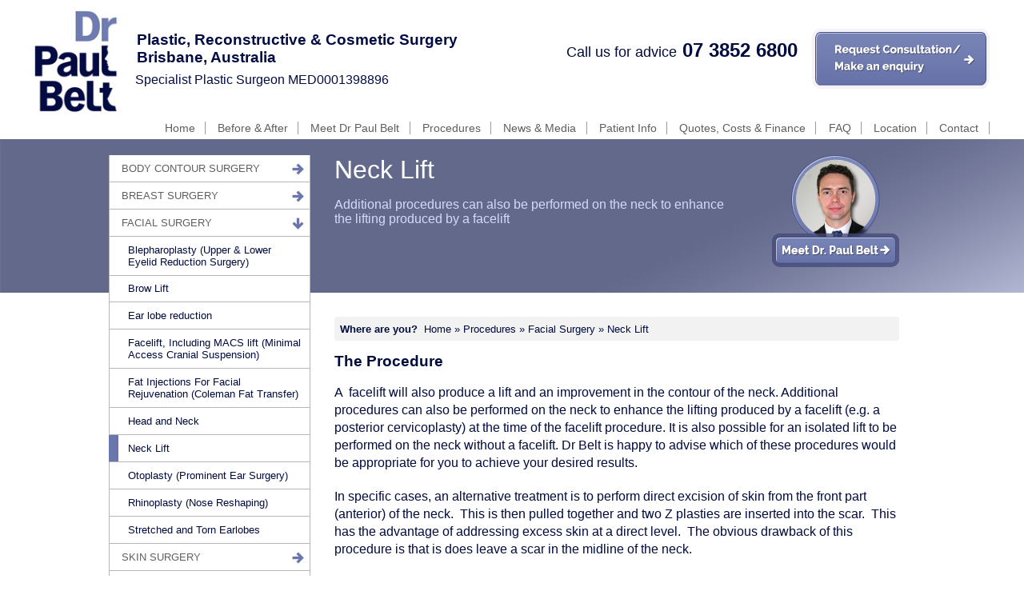

--- FILE ---
content_type: text/html;charset=windows-1252
request_url: https://www.paulbelt.com.au/neck_lift1
body_size: 6949
content:
		
<!DOCTYPE html>
<!--[if lt IE 7]> <html class="no-js ie ie6 lt-ie10 lt-ie9 lt-ie8 lt-ie7" lang="en"> <![endif]-->
<!--[if IE 7]>    <html class="no-js ie ie7 lt-ie10 lt-ie9 lt-ie8" lang="en"> <![endif]-->
<!--[if IE 8]>    <html class="no-js ie ie8 lt-ie10 lt-ie9" lang="en"> <![endif]-->
<!--[if IE 9]>    <html class="no-js ie ie9 lt-ie10" lang="en"> <![endif]-->
<!--[if gt IE 9]><!-->
<html class="no-js" lang="en">
<!--<![endif]-->
<head>
    <meta charset="windows-1252" />
    <base href="https://www.paulbelt.com.au/" />
    <title>
		Neck Lift - Brisbane, Queensland, Australia	</title>
	
	<meta name="description" content="Dr. Paul Belt has extensive experience in Plastic, Reconstructive and Aesthetic surgery." />
	<meta name="keywords" content="breast surgery, breast augmentation, abdominoplasty, breast reduction, facellift, otoplasty, skin surgery, liposuction, paediatric surgery, reconstructive surgery, queensland, australia, tummy tuck, liposuction, rhinoplasty, skin cancer" />
	
	<meta name="viewport" content="width=device-width, initial-scale=1" />
	<meta name="HandheldFriendly" content="true">

        <link rel="stylesheet" href="https://www.paulbelt.com.au/css/slimbox.css" />
    <link rel="stylesheet" type="text/css" href="https://www.paulbelt.com.au/css/styles.css?v=4" media="screen, handheld" />

        <link rel="icon" href="https://www.paulbelt.com.au/nav/favicon.ico" type="image/x-icon" />
    <link rel="shortcut icon" href="https://www.paulbelt.com.au/nav/favicon.ico" type="image/x-icon" />
    
	<link href='http://fonts.googleapis.com/css?family=Raleway:500,600,700,800' rel='stylesheet' type='text/css'>
	<!--[if lt IE 9]>
		<script src="js/html5shiv.min.js"></script>
		<script src="http://css3-mediaqueries-js.googlecode.com/svn/trunk/css3-mediaqueries.js"></script>
	<![endif]-->
		
        

    <!-- Google Tag Manager -->
    <script>(function(w,d,s,l,i){w[l]=w[l]||[];w[l].push({'gtm.start':
                new Date().getTime(),event:'gtm.js'});var f=d.getElementsByTagName(s)[0],
            j=d.createElement(s),dl=l!='dataLayer'?'&l='+l:'';j.async=true;j.src=
            'https://www.googletagmanager.com/gtm.js?id='+i+dl;f.parentNode.insertBefore(j,f);
        })(window,document,'script','dataLayer','GTM-KP6LMK9');</script>
    <!-- End Google Tag Manager -->


<script type="text/javascript">
var gaJsHost = (("https:" == document.location.protocol) ? "https://ssl." : "http://www.");
document.write(unescape("%3Cscript src='" + gaJsHost + "google-analytics.com/ga.js' type='text/javascript'%3E%3C/script%3E"));
</script>
<script type="text/javascript">

try {
var pageTracker = _gat._getTracker("UA-117844-30");
pageTracker._trackPageview();
} catch(err) {}

</script> 
</head>
<body id="page" class="popout-closed home_body" style="">

	<div id="popout-menu" class="list">
		<h2><a id="close-popout" href="#">Close</a></h2>
				<ul class="popout-nav">
		            				<li>
					<a class="" href="https://www.paulbelt.com.au/home">Home</a>
						                    

        	                				</li>
			                    				<li>
					<a class="" href="https://www.paulbelt.com.au/before_and_after">Before &amp; After</a>
						                    

        	                				</li>
			                    				<li>
					<a class="expander" href="https://www.paulbelt.com.au/meet_the_doctor">Meet Dr Paul Belt</a>
						                    
                                                
     
        
        
    <ul class="popout-subnav">
                                                    <li>
                    <a href="https://www.paulbelt.com.au/about_dr_belt">About Dr Belt</a>
                                    </li>
                                                                <li>
                    <a href="https://www.paulbelt.com.au/papers_by_dr_paul_belt">Papers by Dr Paul Belt</a>
                                    </li>
                                                                <li>
                    <a href="https://www.paulbelt.com.au/media_articles_by_dr_paul_belt">Media Articles by Dr Paul Belt</a>
                                    </li>
                        </ul>
	                				</li>
			                    				<li>
					<a class="expander" href="https://www.paulbelt.com.au/procedures">Procedures</a>
						                    
                                                                                                
     
        
        
    <ul class="popout-subnav">
                                                    <li>
                    <a href="https://www.paulbelt.com.au/body_contour_surgery">Body Contour Surgery</a>
                                    </li>
                                                                <li>
                    <a href="https://www.paulbelt.com.au/breast_surgery">Breast Surgery</a>
                                    </li>
                                                                <li>
                    <a href="https://www.paulbelt.com.au/facial_surgery">Facial Surgery</a>
                                            
                                                                                                                                                                
     
        
        
    <ul class="popout-subnav">
                                                    <li>
                    <a href="https://www.paulbelt.com.au/fat_injections_for_facial_rejuvenation_coleman_">Fat Injections For Facial Rejuvenation (Coleman Fat Transfer)</a>
                                    </li>
                                                                <li>
                    <a href="https://www.paulbelt.com.au/neck_lift1">Neck Lift</a>
                                            
                
     
        
        
    <ul class="popout-subnav">
                                                    <li>
                    <a href="https://www.paulbelt.com.au/case_178">Case 1</a>
                                    </li>
                        </ul>
                                    </li>
                                                                <li>
                    <a href="https://www.paulbelt.com.au/blepharoplasty_upper_lower_eyelid_surgery">Blepharoplasty (Upper &amp; Lower Eyelid Reduction Surgery)</a>
                                    </li>
                                                                <li>
                    <a href="https://www.paulbelt.com.au/brow_lift">Brow Lift</a>
                                    </li>
                                                                <li>
                    <a href="https://www.paulbelt.com.au/facelift_including_macs_lift_minimal_access_crania">Facelift, Including MACS lift (Minimal Access Cranial Suspension)</a>
                                    </li>
                                                                <li>
                    <a href="https://www.paulbelt.com.au/head_and_neck">Head and Neck</a>
                                    </li>
                                                                <li>
                    <a href="https://www.paulbelt.com.au/otoplasty_prominent_ear_surgery">Otoplasty (Prominent Ear Surgery)</a>
                                    </li>
                                                                <li>
                    <a href="https://www.paulbelt.com.au/ear_lobe_reduction1">Ear lobe reduction</a>
                                    </li>
                                                                <li>
                    <a href="https://www.paulbelt.com.au/stretched_and_torn_earlobes">Stretched and Torn Earlobes</a>
                                    </li>
                                                                <li>
                    <a href="https://www.paulbelt.com.au/rhinoplasty_nose_reshaping">Rhinoplasty (Nose Reshaping)</a>
                                    </li>
                        </ul>
                                    </li>
                                                                <li>
                    <a href="https://www.paulbelt.com.au/skin_surgery">Skin Surgery</a>
                                    </li>
                                                                <li>
                    <a href="https://www.paulbelt.com.au/limb_hand_surgery">Limb Surgery</a>
                                    </li>
                                                                <li>
                    <a href="https://www.paulbelt.com.au/reconstructive_surgery">Reconstructive Surgery</a>
                                    </li>
                        </ul>
	                				</li>
			                    				<li>
					<a class="expander" href="https://www.paulbelt.com.au/news_and_media">News &amp; Media</a>
						                    
                                                                                                                                                                                                                                                                                                                                
     
        
        
    <ul class="popout-subnav">
                                                    <li>
                    <a href="https://www.paulbelt.com.au/courier_mail_i_wanna_be_like_george">Courier Mail - &quot;I Wanna Be Like George&quot;</a>
                                    </li>
                                                                <li>
                    <a href="https://www.paulbelt.com.au/gph_news">GPH News</a>
                                    </li>
                                                                <li>
                    <a href="https://www.paulbelt.com.au/hit_105_fm_radio_should_women_wear_bras">Hit 105 FM Radio - Should women wear bras</a>
                                    </li>
                                                                <li>
                    <a href="https://www.paulbelt.com.au/hit_105_fm_radio_do_surgeons_buy_their_power_to">Hit 105 FM Radio Do surgeons buy their power tools from Bunnings</a>
                                    </li>
                                                                <li>
                    <a href="https://www.paulbelt.com.au/mmm_radio_show_interview_dr_belt">MMM Radio Show Interview Dr. Belt</a>
                                    </li>
                                                                <li>
                    <a href="https://www.paulbelt.com.au/style_magazine_3_of_the_best_breast_augmentatio">Style Magazine - 3 Of The Best Breast Augmentation Surgeons In Brisbane</a>
                                    </li>
                                                                <li>
                    <a href="https://www.paulbelt.com.au/the_use_of_arsenical_medicines_throughout_histo">The use of Arsenical Medicines throughout History</a>
                                    </li>
                                                                <li>
                    <a href="https://www.paulbelt.com.au/interview_done_for_mmm_radio">Dr Paul Belt is interviewed at MMM radio</a>
                                    </li>
                                                                <li>
                    <a href="https://www.paulbelt.com.au/q_weekend_magazine_looks_can_kill">Q Weekend Magazine - &quot;Looks Can Kill&quot;</a>
                                    </li>
                                                                <li>
                    <a href="https://www.paulbelt.com.au/the_age_confusion_over_normal_drives_surge_in_d">The Age - Confusion over &#039;normal&#039; drives surge in demand for female genital cosmetic surge</a>
                                    </li>
                                                                <li>
                    <a href="https://www.paulbelt.com.au/abc_radio_broadcast_taboo_tuesday_labiaplasty">ABC Radio Broadcast - Taboo Tuesday: Labiaplasty</a>
                                    </li>
                                                                <li>
                    <a href="https://www.paulbelt.com.au/breast_augmentation_tailored_to_the_individual_">Breast augmentation tailored to the individual to produce a natural breast - Vogue February 2008</a>
                                    </li>
                                                                <li>
                    <a href="https://www.paulbelt.com.au/secret_womens_business_vogue_2012">Secret Women&#039;s Business - Vogue 2012</a>
                                    </li>
                                                                <li>
                    <a href="https://www.paulbelt.com.au/the_surgery_that_saved_my_sex_life">The Surgery that saved my sex life - Marie Claire, Feb 2009</a>
                                    </li>
                                                                <li>
                    <a href="https://www.paulbelt.com.au/nip_tuck_magazine_july_2013_bilateral_breast_au">Bilateral breast augmentation after childbearing and weight loss - Nip Tuck Magazine July 2013</a>
                                    </li>
                                                                <li>
                    <a href="https://www.paulbelt.com.au/breast_implant_warning_today_tonight_february_2">Breast Implant Warning - Today Tonight February 2012</a>
                                    </li>
                                                                <li>
                    <a href="https://www.paulbelt.com.au/breast_augmentation_augmentation_tailored_to_th">Breast augmentation: augmentation tailored to the individual to produce a natural breast</a>
                                    </li>
                                                                <li>
                    <a href="https://www.paulbelt.com.au/abc_radio_broadcast_should_you_use_black_salve_">ABC Radio Broadcast: Should you use black salve on skin cancers?</a>
                                    </li>
                                                                <li>
                    <a href="https://www.paulbelt.com.au/gold_coast_bulletin_april_2012_taxpayer_booby_t">Taxpayer Booby Trap - Gold Coast Bulletin April 2012</a>
                                    </li>
                                                                <li>
                    <a href="https://www.paulbelt.com.au/gold_coast_bulletin_april_2012_botched_overseas"> Botched Overseas Surgeries Cost Us - Gold Coast Bulletin April 2012</a>
                                    </li>
                        </ul>
	                				</li>
			                    				<li>
					<a class="expander" href="https://www.paulbelt.com.au/patient_info">Patient Info</a>
						                    
                                                                                
     
        
        
    <ul class="popout-subnav">
                                                    <li>
                    <a href="https://www.paulbelt.com.au/information_for_patients">Information for patients</a>
                                    </li>
                                                                <li>
                    <a href="https://www.paulbelt.com.au/vectra_3d_imaging">Vectra 3D Imaging</a>
                                    </li>
                                                                <li>
                    <a href="https://www.paulbelt.com.au/how_to_choose_a_plastic_surgeon">How to Choose a Plastic Surgeon</a>
                                    </li>
                                                                <li>
                    <a href="https://www.paulbelt.com.au/links">Links</a>
                                    </li>
                                                                <li>
                    <a href="https://www.paulbelt.com.au/travelling_patients">Travelling Patients</a>
                                    </li>
                        </ul>
	                				</li>
			                    				<li>
					<a class="" href="https://www.paulbelt.com.au/finance">Quotes, Costs &amp; Finance</a>
						                    

        	                				</li>
			                    				<li>
					<a class="" href="https://www.paulbelt.com.au/faq">FAQ</a>
									</li>
			                    				<li>
					<a class="" href="https://www.paulbelt.com.au/location">Location</a>
						                    

        	                				</li>
			                    				<li>
					<a class="" href="https://www.paulbelt.com.au/contact_us">Contact</a>
						                    

        	                				</li>
			                                                                    	</ul>
	</div>

<div class="banner">
	<a href="https://www.paulbelt.com.au/"> 
	<div class="logo">
		<div>
			<img src="https://www.paulbelt.com.au/nav/logo.png" alt="Dr Paul Belt">
		</div>
	</div>
<div id="strapline">
	<h1 class="strapline">Plastic, Reconstructive &amp; Cosmetic Surgery
		<br>
		<span class="strapline-bold">Brisbane, Australia</span></h1>
	<p class="med-number">Specialist Plastic Surgeon MED0001398896</p>
</div>

		</a>

		<a id="expand-menu-button" class="menu" href="https://www.paulbelt.com.au/#footer-nav">Menu</a>

		<div class="nav-buttons">
			<span class="call">Call us for advice <b><a href="tel:0738526800">07 3852 6800</a></b></span>
			<a class="request" href="https://www.paulbelt.com.au/contact_us"><img src="https://www.paulbelt.com.au/nav/request-consultation_enquiry.png" alt="Request a consultation"></a>
		</div>

        <div class="nav">
            	<ul>
		            				<li>
					<a class="" href="https://www.paulbelt.com.au/home">Home</a>
						                    

        	                	                	            </li>
			                    				<li>
					<a class="" href="https://www.paulbelt.com.au/before_and_after">Before &amp; After</a>
						                    

        	                	                	            </li>
			                    				<li>
					<a class="" href="https://www.paulbelt.com.au/meet_the_doctor">Meet Dr Paul Belt</a>
						                    
                                                
     
        
        
    <ul class="sub-nav">
                                                    <li>
                    <a href="https://www.paulbelt.com.au/about_dr_belt">About Dr Belt</a>
                    
                                    </li>
                                                                <li>
                    <a href="https://www.paulbelt.com.au/papers_by_dr_paul_belt">Papers by Dr Paul Belt</a>
                    
                                    </li>
                                                                <li>
                    <a href="https://www.paulbelt.com.au/media_articles_by_dr_paul_belt">Media Articles by Dr Paul Belt</a>
                    
                                    </li>
                        </ul>
	                	                	            </li>
			                    				<li>
					<a class=" selected" href="https://www.paulbelt.com.au/procedures">Procedures</a>
						                    
                                                                                                
     
        
        
    <ul class="sub-nav">
                                                    <li>
                    <a href="https://www.paulbelt.com.au/body_contour_surgery">Body Contour Surgery</a>
                    
                                    </li>
                                                                <li>
                    <a href="https://www.paulbelt.com.au/breast_surgery">Breast Surgery</a>
                    
                                    </li>
                                                                <li>
                    <a href="https://www.paulbelt.com.au/facial_surgery" class="selected">Facial Surgery</a>
                    
                                    </li>
                                                                <li>
                    <a href="https://www.paulbelt.com.au/skin_surgery">Skin Surgery</a>
                    
                                    </li>
                                                                <li>
                    <a href="https://www.paulbelt.com.au/limb_hand_surgery">Limb Surgery</a>
                    
                                    </li>
                                                                <li>
                    <a href="https://www.paulbelt.com.au/reconstructive_surgery">Reconstructive Surgery</a>
                    
                                    </li>
                        </ul>
	                	                	            </li>
			                    				<li>
					<a class="" href="https://www.paulbelt.com.au/news_and_media">News &amp; Media</a>
						                	                	<ul class="sub-nav">
	                		<li>
	                			<a href="https://www.paulbelt.com.au/papers_by_dr_paul_belt">Papers by Doctor Paul Belt</a>
	                		</li>
	                		<li>
	                			<a href="https://www.paulbelt.com.au/media_articles_by_dr_paul_belt">Media Articles by Dr Paul Belt</a>
	                		</li>	                		
	                	</ul>
	                	            </li>
			                    				<li>
					<a class="" href="https://www.paulbelt.com.au/patient_info">Patient Info</a>
						                    
                                                                                
     
        
        
    <ul class="sub-nav">
                                                    <li>
                    <a href="https://www.paulbelt.com.au/information_for_patients">Information for patients</a>
                    
                                    </li>
                                                                <li>
                    <a href="https://www.paulbelt.com.au/vectra_3d_imaging">Vectra 3D Imaging</a>
                    
                                    </li>
                                                                <li>
                    <a href="https://www.paulbelt.com.au/how_to_choose_a_plastic_surgeon">How to Choose a Plastic Surgeon</a>
                    
                                    </li>
                                                                <li>
                    <a href="https://www.paulbelt.com.au/links">Links</a>
                    
                                    </li>
                                                                <li>
                    <a href="https://www.paulbelt.com.au/travelling_patients">Travelling Patients</a>
                    
                                    </li>
                        </ul>
	                	                	            </li>
			                    				<li>
					<a class="" href="https://www.paulbelt.com.au/finance">Quotes, Costs &amp; Finance</a>
						                    

        	                	                	            </li>
			                    				<li>
					<a class="" href="https://www.paulbelt.com.au/faq">FAQ</a>
						                	            </li>
			                    				<li>
					<a class="" href="https://www.paulbelt.com.au/location">Location</a>
						                    

        	                	                	            </li>
			                    				<li>
					<a class="" href="https://www.paulbelt.com.au/contact_us">Contact</a>
						                    

        	                	                	            </li>
			                                                                            	</ul>
        </div>       
        
	</div>

			<div class="content">
	
			<div class="blue-background-alt"></div>

						   			<div class="wrapper">
	<!-- start wrapper -->
		<div class="page-content">
			<div class="page-content-banner">
				<div>
					<h2>Neck Lift</h2> 
					<p>
	Additional procedures can also be performed on the neck to enhance the lifting produced by a facelift
</p>
				</div>
				<a class="meet-paul-belt" href="https://www.paulbelt.com.au/meet_the_doctor"><img src="https://www.paulbelt.com.au/nav/meet-paul-belt.png" alt="Meet Paul Belt"></a> 
			</div>
			<div class="page-content-wrapper">
				    <div id="breadcrumb">
        <strong>Where are you?&nbsp;</strong>
                                    <a href="https://www.paulbelt.com.au/home">Home</a> &raquo;
                                                <a href="https://www.paulbelt.com.au/procedures">Procedures</a> &raquo;
                                                <a href="https://www.paulbelt.com.au/facial_surgery">Facial Surgery</a> &raquo;
                                                Neck Lift
                        </div>

				<div class="text-wrapper">
					<h3>The Procedure</h3>
					<p>
	A&nbsp; facelift will also produce a lift and an improvement in the contour of the neck. Additional procedures can also be performed on the neck to enhance the lifting produced by a facelift (e.g. a posterior cervicoplasty) at the time of the facelift procedure. It is also possible for an isolated lift to be performed on the neck without a facelift. Dr Belt is happy to advise which of these procedures would be appropriate for you to achieve your desired results.</p>
<p>
	In specific cases, an alternative treatment is to perform direct excision of skin from the front part (anterior) of the neck.&nbsp; This is then pulled together and two Z plasties are inserted into the scar.&nbsp; This has the advantage of addressing excess skin at a direct level.&nbsp; The obvious drawback of this procedure is that is does leave a scar in the midline of the neck.</p>
<p>
	It is a very good technique for patients who are older and who have thinner skin which is more prone to relapse.&nbsp; Furthermore, this subgroup of patients also generally produce better scars and these scars are less obvious.</p>
<p>
	Dr Belt is happy to see you, make an assessment and advise which procedure is appropriate and ideal for you at the time of your consultation.</p>

					
					
					<a class="button" href="https://www.paulbelt.com.au/contact_us?procedure=Neck%20Lift"><img src="nav/start-journey-consultation.png" alt="Book a consultation"></a>

					<h3>Complications and Risks</h3>
					<p>All Procedures have potential complications and risks. These can be divided into general complications and those specific to each procedure. The latter are listed in the FAQs below.</p>


					<p>General complications include:</p>
					<ul style="margin-bottom: 20px;">
					<li>Wound complications - bleeding, bruising, collections under the skin of blood (haematoma), pus (abscess), serous fluid (seroma), infection, wound breakdown, suture extrusion, sensory loss;</li>

					<li>Aesthetic complications - poor scars, stretched scars, raised scars (keloid or hypertrophic), contour irregularities, need for revisional procedure;</li>

					<li>Anaesthetic complications</li>
					</ul>
				</div>




					
				</div>

								
				<div class="page-content-wrapper preload" >
																			   		 
			</div> <!-- end page-content wrapper -->
			
		</div> <!-- end page-content -->
		
		
				
							<div class="page-subnav">
	<ul>
				<li >
			<h4><a href="https://www.paulbelt.com.au/body_contour_surgery" >Body Contour Surgery</a></h4>
					</li>
				<li >
			<h4><a href="https://www.paulbelt.com.au/breast_surgery" >Breast Surgery</a></h4>
					</li>
				<li class="expanded">
			<h4><a href="https://www.paulbelt.com.au/facial_surgery" >Facial Surgery</a></h4>
						<ul>
								<li><a href="https://www.paulbelt.com.au/blepharoplasty_upper_lower_eyelid_surgery" >Blepharoplasty (Upper &amp; Lower Eyelid Reduction Surgery)</a></li>
								<li><a href="https://www.paulbelt.com.au/brow_lift" >Brow Lift</a></li>
								<li><a href="https://www.paulbelt.com.au/ear_lobe_reduction1" >Ear lobe reduction</a></li>
								<li><a href="https://www.paulbelt.com.au/facelift_including_macs_lift_minimal_access_crania" >Facelift, Including MACS lift (Minimal Access Cranial Suspension)</a></li>
								<li><a href="https://www.paulbelt.com.au/fat_injections_for_facial_rejuvenation_coleman_" >Fat Injections For Facial Rejuvenation (Coleman Fat Transfer)</a></li>
								<li><a href="https://www.paulbelt.com.au/head_and_neck" >Head and Neck</a></li>
								<li><a href="https://www.paulbelt.com.au/neck_lift1" class="selected">Neck Lift</a></li>
								<li><a href="https://www.paulbelt.com.au/otoplasty_prominent_ear_surgery" >Otoplasty (Prominent Ear Surgery)</a></li>
								<li><a href="https://www.paulbelt.com.au/rhinoplasty_nose_reshaping" >Rhinoplasty (Nose Reshaping)</a></li>
								<li><a href="https://www.paulbelt.com.au/stretched_and_torn_earlobes" >Stretched and Torn Earlobes</a></li>
							</ul>
					</li>
				<li >
			<h4><a href="https://www.paulbelt.com.au/skin_surgery" >Skin Surgery</a></h4>
					</li>
				<li >
			<h4><a href="https://www.paulbelt.com.au/limb_hand_surgery" >Limb Surgery</a></h4>
					</li>
				<li >
			<h4><a href="https://www.paulbelt.com.au/reconstructive_surgery" >Reconstructive Surgery</a></h4>
					</li>
			</ul>
	<p class="small-map"><a href="https://www.paulbelt.com.au/location"><img src="https://www.paulbelt.com.au/nav/small-map.png" alt="Map" /></a></p>
</div>
						
				


	</div> <!-- end wrapper -->
	
		<div class="clear-fix"></div>

		<div class="safe-hands">
			
			<ul>
									<li><img src="https://www.paulbelt.com.au/images/accred1_resized.png" alt="Austrailian Society of Plastic Surgeons"></li>
									<li><img src="https://www.paulbelt.com.au/images/shield-logo_resized.png" alt="Shield Logo"></li>
									<li><img src="https://www.paulbelt.com.au/images/accred3_resized.png" alt="American Society of Plastic Surgeons"></li>
									<li><img src="https://www.paulbelt.com.au/images/accred4_resized.png" alt="University of Oxford"></li>
									<li><img src="https://www.paulbelt.com.au/images/accred5_resized.png" alt="Queensland Government"></li>
							</ul>
		</div>

		<div class="start-journey">
			<h2>Start your journey today</h2>
			<a href="https://www.paulbelt.com.au/contact_us"><img src="https://www.paulbelt.com.au/nav/ask-staff.png" alt="Ask the staff"></a>
		</div>


	
	</div> <!-- End main div -->

	<div class="footer contentinfo">

		<div class="footer-nav">
			<h4>Useful links</h4>
        		<ul>
		            				<li>
					<a class="" href="https://www.paulbelt.com.au/home">Home</a>
						                    

        	                	                	            </li>
			                    				<li>
					<a class="" href="https://www.paulbelt.com.au/before_and_after">Before &amp; After</a>
						                    

        	                	                	            </li>
			                    				<li>
					<a class="" href="https://www.paulbelt.com.au/meet_the_doctor">Meet Dr Paul Belt</a>
						                    
                                                
     
        
        
    <ul class="sub-nav">
                                                    <li>
                    <a href="https://www.paulbelt.com.au/about_dr_belt">About Dr Belt</a>
                    
                                    </li>
                                                                <li>
                    <a href="https://www.paulbelt.com.au/papers_by_dr_paul_belt">Papers by Dr Paul Belt</a>
                    
                                    </li>
                                                                <li>
                    <a href="https://www.paulbelt.com.au/media_articles_by_dr_paul_belt">Media Articles by Dr Paul Belt</a>
                    
                                    </li>
                        </ul>
	                	                	            </li>
			                    				<li>
					<a class=" selected" href="https://www.paulbelt.com.au/procedures">Procedures</a>
						                    
                                                                                                
     
        
        
    <ul class="sub-nav">
                                                    <li>
                    <a href="https://www.paulbelt.com.au/body_contour_surgery">Body Contour Surgery</a>
                    
                                    </li>
                                                                <li>
                    <a href="https://www.paulbelt.com.au/breast_surgery">Breast Surgery</a>
                    
                                    </li>
                                                                <li>
                    <a href="https://www.paulbelt.com.au/facial_surgery" class="selected">Facial Surgery</a>
                    
                                    </li>
                                                                <li>
                    <a href="https://www.paulbelt.com.au/skin_surgery">Skin Surgery</a>
                    
                                    </li>
                                                                <li>
                    <a href="https://www.paulbelt.com.au/limb_hand_surgery">Limb Surgery</a>
                    
                                    </li>
                                                                <li>
                    <a href="https://www.paulbelt.com.au/reconstructive_surgery">Reconstructive Surgery</a>
                    
                                    </li>
                        </ul>
	                	                	            </li>
			                    				<li>
					<a class="" href="https://www.paulbelt.com.au/news_and_media">News &amp; Media</a>
						                	                	<ul class="sub-nav">
	                		<li>
	                			<a href="https://www.paulbelt.com.au/papers_by_dr_paul_belt">Papers by Doctor Paul Belt</a>
	                		</li>
	                		<li>
	                			<a href="https://www.paulbelt.com.au/media_articles_by_dr_paul_belt">Media Articles by Dr Paul Belt</a>
	                		</li>	                		
	                	</ul>
	                	            </li>
			                    				<li>
					<a class="" href="https://www.paulbelt.com.au/patient_info">Patient Info</a>
						                    
                                                                                
     
        
        
    <ul class="sub-nav">
                                                    <li>
                    <a href="https://www.paulbelt.com.au/information_for_patients">Information for patients</a>
                    
                                    </li>
                                                                <li>
                    <a href="https://www.paulbelt.com.au/vectra_3d_imaging">Vectra 3D Imaging</a>
                    
                                    </li>
                                                                <li>
                    <a href="https://www.paulbelt.com.au/how_to_choose_a_plastic_surgeon">How to Choose a Plastic Surgeon</a>
                    
                                    </li>
                                                                <li>
                    <a href="https://www.paulbelt.com.au/links">Links</a>
                    
                                    </li>
                                                                <li>
                    <a href="https://www.paulbelt.com.au/travelling_patients">Travelling Patients</a>
                    
                                    </li>
                        </ul>
	                	                	            </li>
			                    				<li>
					<a class="" href="https://www.paulbelt.com.au/finance">Quotes, Costs &amp; Finance</a>
						                    

        	                	                	            </li>
			                    				<li>
					<a class="" href="https://www.paulbelt.com.au/faq">FAQ</a>
						                	            </li>
			                    				<li>
					<a class="" href="https://www.paulbelt.com.au/location">Location</a>
						                    

        	                	                	            </li>
			                    				<li>
					<a class="" href="https://www.paulbelt.com.au/contact_us">Contact</a>
						                    

        	                	                	            </li>
			                                                                                        <li><a class="to-top" href="https://www.paulbelt.com.au/neck_lift1#page">Back To Top</a></li>
        	</ul>
		</div>

		<div class="footer-procedures">
			<h4>Procedures</h4>
			<ul>
                                    <li><a href="https://www.paulbelt.com.au/body_contour_surgery">Body Contour Surgery</a></li>
                                    <li><a href="https://www.paulbelt.com.au/breast_surgery">Breast Surgery</a></li>
                                    <li><a href="https://www.paulbelt.com.au/facial_surgery">Facial Surgery</a></li>
                                    <li><a href="https://www.paulbelt.com.au/skin_surgery">Skin Surgery</a></li>
                                    <li><a href="https://www.paulbelt.com.au/limb_hand_surgery">Limb Surgery</a></li>
                                    <li><a href="https://www.paulbelt.com.au/reconstructive_surgery">Reconstructive Surgery</a></li>
                		    </ul>
		</div>

		<div class="footer-contact footer-center">
			<h4>Get in touch</h4>
			<p>&copy; 2026 paulbelt.com.au</p>
			<p>Suite 308, Level 9, Nicholson Street Specialist Centre, Greenslopes Private Hospital, 121 Newdegate Street, Greenslopes, Brisbane, Queensland 4120</p>
			<ul>
				<li>E: <a href="mailto:admin@paulbelt.com.au">admin@paulbelt.com.au</a></li>
				<li>T: <a href="tel:0738526800">07 3852 6800</a></li>
							</ul>
		</div>

		<div class="footer-social footer-center">
			<h4>Follow us!</h4>
			<ul>
				<li><a href="https://www.facebook.com/drpaulbelt"><img src="https://www.paulbelt.com.au/nav/fb.png" alt="Facebook"></a></li>
											</ul>
			<p class="terms-privacy"><a href="https://www.paulbelt.com.au/terms_and_conditions">Terms</a> | <a href="https://www.paulbelt.com.au/privacy">Privacy</a>  | <a href="https://www.paulbelt.com.au/disclaimer">Disclaimer</a></p>
			<p class="author"><b><a href="https://www.fifteendesign.co.uk/website-design-services/">Website Design and Development by Fifteen.</a></b></p>
		</div>

		<div class="footer-downloads footer-center">
			<h4>Quick Downloads</h4>
			<ul>
                                    <li><a href="https://www.paulbelt.com.au/files/medical_evaluation_1.pdf">Pre-op Health Questionnaire</a></li>
                                    <li><a href="https://www.paulbelt.com.au/files/confidential_form_for_pt_to_complete_page_1_of_2_1.pdf">Privacy Policy Consent</a></li>
                                    <li><a href="https://www.paulbelt.com.au/files/privacy_policy_document_1_1.pdf">Privacy Policy Document</a></li>
                			</ul>
		</div>

	</div>

	<script src="//ajax.googleapis.com/ajax/libs/jquery/1.8.3/jquery.min.js"></script>
    <script src="https://www.paulbelt.com.au/js/slimbox2.js"></script>
	<script src="https://www.paulbelt.com.au/js/scripts.js"></script>

	 <!-- jquery -->	
	<script src="https://www.paulbelt.com.au/js/jquery.easing.1.3.js" type="text/javascript"></script>
	<!-- UItoTop plugin -->
	<script src="https://www.paulbelt.com.au/js/jquery.ui.totop.js" type="text/javascript"></script>
	<!-- Starting the plugin -->
	<script type="text/javascript">
	
	
	$(document).ready(function() {
			/*
			var defaults = {
	  			containerID: 'toTop', // fading element id
				containerHoverID: 'toTopHover', // fading element hover id
				scrollSpeed: 1200,
				easingType: 'linear' 
	 		};
			*/
			
			$().UItoTop({ easingType: 'easeOutQuart' });
			
		});
	
	</script>

	
		<!-- <script src="https://www.paulbelt.com.au/js/jquery.flexslider-min.js"></script> -->
	<script src="https://www.paulbelt.com.au/js/jquery.carouFredSel-6.2.1-packed.js"></script>
	<script src="https://www.paulbelt.com.au/js/jquery.touchSwipe.min.js"></script>
	<script src="https://www.paulbelt.com.au/js/jquery.transit.min.js"></script>
	<script src="https://www.paulbelt.com.au/js/mature_controls.js"></script>

	<script>
						

				function sliderInit() {
					  // $('.flexslider').flexslider({
				   //  animation: "slide",
				   //  minItems:1,
				   //  maxItems:2,
				   //  itemWidth:425
			        
				    $('.flexslider ul.slides').carouFredSel({
				    	items:{
				    		visible:{
				    			min:1,
				    			max:2
				    		}
				    	},
				    	responsive:false,
				    	width:"100%",
				    	debug:"true",
				    	direction:"left",
				    	align:"center",
				    	prev:{
				    		button:$('.flex-direction-nav .flex-prev')
				    	},
				    	next:{
				    		button:$('.flex-direction-nav .flex-next')
				    	},
				    	swipe:{
				    		onTouch:true
				    	}
				    });				
				}

				$(window).load(function() {
					sliderInit();
				}); 


				$(window).resize(function() {
					$('.flexslider ul.slides').removeAttr('style');
					$('.flexslider ul.slides').trigger('destroy');
					sliderInit();
				});

				$(".safe-hands").click(function() {
					$(".flexslider ul.slides").trigger("stop");

				});

			
		
		</script> 
	</body>
</html>

--- FILE ---
content_type: text/css
request_url: https://www.paulbelt.com.au/css/styles.css?v=4
body_size: 10558
content:
/************Reset**************/
html, body, div, object, iframe, h1, h2, h3, h4, h5, h6, p, blockquote, ol, ul, li, form, fieldset, legend, label, table { 
    margin: 0; 
    padding: 0;
    border: 0;
}
ol, ul { 
    list-style: none; 
}
legend {
    display: none;
}
/************End Reset**************/

/************Global**************/
body { 
    font-family: 'Raleway', sans-serif;
    font-weight: 500; 
    color: #000B3E;
    /*padding: 10px;*/
    margin: 0 auto;
    width: 100%;
}
div {
/*  border: 1px dotted gray;*/
}
div {
    -moz-box-sizing: border-box;
    -webkit-box-sizing: border-box;
    box-sizing: border-box;
}
a img {
    border: 0;
}
img {
    max-width: 100%;
}
a {
    color: #000B3E;
    text-decoration: none;
}
.clear-fix {
    clear: both;
}
.row {
    width: 64em;
    margin-left: auto;
    margin-right: auto;
}
#breadcrumb {
    background-color: #f2f2f2;
    padding: 0.5em;
    border-radius: 4px;
    font-size: 0.8em;
    margin-bottom: 1em;
}
#breadcrumb a {
   /* padding-left: 1em;*/
   text-decoration: none;
}
.crumb {
    margin-right: 0.75em;
}
form {
    background-color: #e5e8f6;
    padding: 1.5em;
}
.hidden {
    display: none;
}
/************End Global**************/



/************Structure**************/

/* Main */
div[role="main"] > div, div.main > div {
    padding: 10px;
}
div[role="content"] > div, div.content > div {
    padding: 10px;
    width: 100%;
}

/*div[role="contentinfo"] > div {
    padding: 5px;
}*/
.blue-background {
    background: url("../nav/banner-background.jpg") repeat;
    margin-top: 0.25em;
    margin-bottom: 3em;
    overflow: hidden;
}
.blue-background-alt {
    background: url("../nav/banner-background.jpg") repeat;
    height: 12em;
    margin-bottom: 3em;
    position: absolute;
    z-index: -1;
    width: 100%;
}
.light-blue-background {
    background-color: #e4e8f6;
    height: 18em;
    margin-bottom: 3em;
    position: absolute;
    z-index: -1;
    width: 100%;
    left: 0;
}

/* Banner */
.logo {
    float: left;
    max-width: 82%;
}
.logo div {
    border: none;
    display: inline-block;
    zoom: 1;          /* IE7 and below inline-block fix */
    *display: inline; /* IE7 and below inline-block fix */
    min-width: 60px;
    width: 97%;
    min-width: 75%;
}
.logo p {
    display: inline-block;
    zoom: 1;
    *display: inline;
    vertical-align: top;
    font-size: 1.2em;
    padding-left: 6px;
    margin-top: 5%;
    width: 69%;
}
.logo p:first-child {
    font-size: 1em;
    padding: 5px;
}
#strapline {
    display: inline-block;
    float: left;
    max-width: 55%;
}
.strapline {
    display: inline-block;
    font-family: 'raleway', sans-serif; 
    font-weight: 600;
    font-size: 1.2em;
    color: #030c43;
    padding-left: 0.75em;
    margin-top: 1.5em;
}
.strapline-bold {
    font-weight: 800;
}

.med-number {
    /*display: inline-block;*/
    font-family: 'raleway', sans-serif;
    font-weight: 400;
    font-size: 1.0em;
    color: #030c43;
    padding-left: 0.75em;
    margin-top: 0.5em;
}
.menu {
    background: none repeat scroll 0 0 #6B76AC;
    color: #FFFFFF;
    display: inline-block;
    zoom: 1;
    position: absolute;
    padding: .7em 10px;
    top: 0;
    right: 0;
    *display: inline;
    }
.nav {
    display: none;
}
.nav li {
    display: inline-block;
    zoom: 1;
    padding: 5px 0.4em 5px 0.3em;
    position: relative;
}
.nav li:last-of-type {
    border-right: none;
}
.nav li a {
    border-right: 1px solid #9A9A9A;
    color: #5E5E5E;
    padding-right: 0.85em;
    font-size: 0.9em;
}


.nav li:hover ul,
.nav li ul:hover {
    display: block;
}
ul.sub-nav {
    background: none repeat scroll 0 0 #fff;
    display: none;
    left: 0;
    list-style: none outside none;
    margin: 0;
    position: absolute;
    left: -10px;
    top:25px;
    text-align: left;
    min-width: 150px;
    padding: 0.75em 0.75em 1.25em 0.75em;
    white-space: nowrap;
    z-index: 1000000;
    border-bottom: 5px solid #707cb0;
}
ul.sub-nav li {
    border: none;
    display: block;
    font-size: .9em;
}
ul.sub-nav a {
    border: none;
    border-bottom: 1px dotted #ccc;
    padding-bottom: 0.25em;
}


.nav-buttons {
    clear: both;
    padding: 0;
    text-align: center;
}
.nav-buttons a {
    color: #000B3E;
}
.nav-buttons > a {
    display: block;
    margin: .3em auto .5em auto
}
.nav-buttons span {
    display: block;
}
.read-more {
    display: inline-block;
    background-color: #727eb2;
    margin-top: 1em;
    border-radius: 4px;
    padding: 1em 2em;
    text-decoration: none;
}
.read-more:hover {
    background-color: #66709B;
}
.read-more a {
    color: #fff;
    text-decoration: none;
}
.button-new {
    display: inline-block;
    background-color: #727eb2;
    color: #fff;
    margin-top: 1em;
    border-radius: 4px;
    padding: 1em 2em;
    text-decoration: none;
    cursor: pointer;
    width: auto;
}
.button-new:hover {
    background-color: #66709B;
}
.call {
    font-size: 1.15em;
    padding: 6px;
    margin-top: 0.7em;
    vertical-align: top;
    border: none;
}
.call b {
    padding: 0 2px;
    font-size: 1.3em;
}
/*.request a {
    background-color: #7682B4;
    background-image: url('../nav/white-right-arrow.png');
    background-repeat: no-repeat;
    background-position: 97% center;
    color: #FFF;
    display: block;
    font-weight: bold;
    padding: 6px;
}*/

/* Popout Nav */
body.popout-open {
    left: -75%;
    position: relative;
    width:100%;
}

body.popout-open #popout-menu {
    display: block;
}

#popout-menu {
    background-color: #0E3F8B;
    display: none;
    left: 100%;
    overflow: hidden;
    position: absolute;
    top: 0;
    width: 75%;
    z-index: 2;
}
#popout-menu h2 { 
    padding: 0;
}
#popout-menu h2 a {
    background-image: url("../nav/white-right-arrow-left.png");
    padding: .7em;
}

#popout-menu .popout-subnav {
    display: none;
}
#popout-menu .popout-subnav li {
    background-color: #5A657B;
}
#popout-menu .popout-subnav li a {
   padding-left: 1em;
}
#popout-menu li a {
    padding: .7em;
}
#popout-menu .expanded ul {
    display:block;
}
#popout-menu .expanded > a {
    background-image: url("../nav/white-right-arrow-down.png");
}
/********* Main *********/

/* Homepage Middle Banner */
.middle-banner {
    color: #FFF;
    width: 63em;
    margin-left: auto;
    margin-right: auto;
}
.middle-banner h2 {
    font-weight: normal;
    margin: 0.5em 0;
    font-size:32px;
    max-width: 520px;
}
.middle-banner ul {
    list-style: disc none outside;
    margin-left: 15px;
}
.middle-banner li {
    margin: 1em 0;
}

.middle-banner li b {
    color: #FFF;
}
.middle-banner-start-journey {
    display: block;
    text-align: center;
    /*margin: 1.5em auto 1em auto;*/
    /*width: 60%;*/
}
/*.middle-banner-start-journey p {
    background-color: #7682B4;
    background-image: url('../nav/white-right-arrow.png');
    background-repeat: no-repeat;
    background-position: 97% center;
    color: #FFF;
    padding: 6px 0 6px 12px;
    width: 75%;
    margin: 10px auto;
}*/


/* Safe Hands */
div[role="main"] .safe-hands, div.main .safe-hands {
    background-image: url('../nav/safe-hands-background.jpg');
    background-repeat: repeat-y;
    color: #FFF;
    padding: 10px 10px 0 10px;

}
div[role="content"] .safe-hands, div.content .safe-hands {
    background-image: url('../nav/safe-hands-background.jpg');
    background-repeat: repeat-y;
    color: #FFF;
    margin: 2em 0;
}
div[role="main"] .safe-hands, div.main .safe-hands {
    margin: 2em 0;
}
.safe-hands h2, 
.safe-hands ul {
    text-align: center;
}
.safe-hands h2 {
    font-size: 2em;
    font-weight: 600;
}
.safe-hands div {
    padding: 10px;
    text-align: left;
}
.safe-hands div ul {
    display: inline-block;
    vertical-align: top;
    text-align: left;
    list-style: disc; 
}
.safe-hands > ul li {
    display: inline-block;
    zoom: 1;
    *display: inline;
    margin: 10px 2%;
}
.safe-hands li img {
    height: 100px;
}
.flexslider-procedures {
    width: auto;
    margin-left: auto;
    margin-right: auto;
    text-align: center;
}
.slide-image-procedures {
    
/*    height:7em;
    width: 7em;*/
    overflow: hidden;
    margin-left: auto;
    margin-right: auto;
}
.slide-image-procedures img {
/*    min-width: 8em;
    margin-left: -1em;*/
    height: 100%;
}
.slide-before-procedures {
    height: 9em;
    background: url('../nav/before-alt.jpg') bottom center no-repeat;
    display: inline-block;
    margin-right: 1em;
}
.slide-after-procedures {
    height: 9em;
    background: url('../nav/after-alt.jpg') bottom center no-repeat;
    display: inline-block;
}
.button-procedure {
    display: inline-block;
    background-color: #727eb2;
    color: #fff;
    margin-top: 1em;
    border-radius: 4px;
    padding: 0.5em 1em;
    text-decoration: none;
    cursor: pointer;
    min-width: 60%;
}
.button-procedure:hover {
    background-color: #66709B;
}
.flexslider-case-studies {
    width: 62em;
    margin-left: auto;
    margin-right: auto;
}
.flexslider {
    display: inline-block;
    width: 100%;
    position: relative;
    padding: 2em 0em;
    overflow: hidden;
}
.slide {
    position: relative;
    height: 100%;
    /*float: left;*/
    padding-right: 1em;
}
.slide h3 {
    text-align: left;
    font-size: 1.1em;
    color: #030f5a;
    margin: 0 0 0.5em 0;
}
.slide h3:after {
   /* content: url('../nav/blue-right-arrow.png');*/
    margin-left: 0.5em;
}
.slide p {
    text-align: left;
    /*font-size: 0.9em;*/
    font-size: 12px;
    line-height: 19px;
    color: #626262;
    display: table;
}
.slide-image {
    /*border-radius: 50%;*/
    height: 6em;
    width: 6em;
    overflow: hidden;
}
.slide-image img {
    min-width: 8em;
    margin-left: -1em;
}
.slide-text {
    display: block;
    float: left;
    max-width: 220px;
}
.slide-before {
    height: 8em;
    width: 6em;
    background: url('../nav/before.jpg') bottom center no-repeat;
    display: inline;
    float: left;
    margin-right: 1em;
}
.slide-after {
    height: 8em;
    width: 6em;
    background: url('../nav/after.jpg') bottom center no-repeat;
    display: inline;
    float: left;
    margin-right: 1em;
}




/* Procedure and Case Study lists */
div[role="main"] .list, div.main .list {
    padding: 0;
}
.list h2 {
    color: #FFF;
    background: #394471;
    font-size: 1em;
    padding: .7em;
}
.list h3 {
    font-size: 1em;
}
.list li,
.list p {
    background: #717DAF;
    border-bottom: 1px solid #DCDDE2;
}
.list a {
    background-image: url('../nav/white-right-arrow-right.png');
    background-repeat: no-repeat;
    background-position: 97% center;
    color: #FFF;
    display: block;
    font-weight: bold;
    padding: .7em;
}
.procedures img {
    display: none;
}

.download-list { overflow: hidden; margin-top: 30px;}
.download-list ul { list-style: none !important;}
.download-list ul li { margin-bottom: 10px;}
.download-list ul li img, .download-list ul li a  { vertical-align: middle;}
.download-list ul li img { height: 32px; margin-right: 5px;}
/* Case Studies */
.case-studies li p {
    display: none;
}
.case-studies p a {
    font-weight: bold;
}
.list .slider-arrow,
#procedure-page-slider .slider-arrow  {
    display: none;
}

/* Supplementary */
.supplementary h2, 
.supplementary h3,
.supplementary p.image {
    text-align: left;
}
.supplementary h2:after {
    content: url('../nav/blue-right-arrow.png');
    margin-left: 0.5em;
}
.supplementary h2 {
    font-weight: 600;
    font-size: 1.4em;
    padding-top: 0.4em;
}
.supplementary h3 {
    padding-top: 0.3em;
    font-size: 0.9em;
    padding-bottom: 1em;
    font-weight: 600;
}
.supplementary {
    width: 64em;
    margin-left: auto;
    margin-right: auto;
}
.supplementary ul {
    display: block;
    margin: 0 auto;
    max-width: 400px;
}
.supplementary li {
    margin: 10px 0;
    padding: 10px;
    /*max-width: 40em;*/
}
.supplementary li > p {
    text-align: left;
   /* font-size:13px;*/
    font-size:12px;
    line-height: 19px;
    color:#626262;
}
.supplementary .image-list li {
    display: inline-block;
    margin: 1px;
    max-width: 155px;
    padding: 0;
    width: 48%;
}

/* Homepage Start Journey */
.start-journey {
    /*background: #000B3E;*/
    background: url("../nav/banner-background.jpg") repeat;
    color: #FFF;
}
.start-journey h2 {
    text-align: center;
}
.start-journey a img {
    display: block;
    margin: .5em auto;
    max-width: 300px;
    width: 75%;
}

/* Footer */
.footer {
    color: #535353;
    width: 76em;
    margin-left: auto;
    margin-right: auto;
    margin-top: 2em;
    margin-bottom: 2em;
}
.footer h4 {
    color: #6C79AE;
    font-size: 1.6em;
}

div[role="contentinfo"] .footer-nav, div.contentinfo .footer-nav {
    padding: 0;
}

.footer a, .footer p, .footer li {
    font-size: 0.9em;
    line-height: 1.5;
}

.footer a {
    font-weight: 800;
}
.footer h4 {
    text-align: center;
}
.footer-nav h4 {
    display: none;
}
.footer-nav li {
    border-bottom: 1px solid #DCDDE2;
}
.footer-nav a {
    background-image: url('../nav/blue-right-arrow.png');
    background-repeat: no-repeat;
    background-position: 97% center;
    color: #000B3E;
    display: block;
    font-weight: bold;
    padding: .7em;
}
.footer-nav a.to-top {
    background: #717DAF;
    color: #FFF;
    text-align: center;
    padding: 1em;
    margin: 1em;
    border-radius: 4px;
}

.footer div.footer-center {
    padding: 1em 1em;
    text-align: center;
}
/* Footer Procedures */
.footer-procedures {
    display: none;
}
/* Footer Contact */
.footer-contact ul {
    margin-top: 1em;
}
/* Footer Social*/
.footer-social {
    text-align: center;
}
.footer-social ul li {
    display: inline-block;
    zoom: 1;
    *display: inline;
    width: 20%;
}
.terms-privacy {
    margin-top: 1em;
    
}
p.terms-privacy{
	 font-size: 0.8em;
}

/* Footer Downloads */
.footer-downloads li {
    background-color: #E3E6EF;
    border: 1px solid #DCDDE2;
    margin: 10px 0;
    text-align: left;
}
.footer-downloads li a {
    background-image: url('../nav/doc-icon.png');
    background-repeat: no-repeat;
    background-position: 10px center;
    color: #000B3E;
    display: block;
    font-weight: bold;
    padding: 10px 40px;
}

/**** General Content (not homepage) Styles ****/
div[role="content"] > div.wrapper, div.content > div.wrapper  {
    margin: 0 auto 10px auto;
    width: 63em;
    padding: 0;
}


/* Listing Page */
#content ul {
    list-style-type: none;
}
.page-subnav {
    /*border-top: 1px solid #B6B6B6;*/
    margin-top: 40px;
}
.page-subnav h4 a,
.page-subnav ul li ul li a {
    border: 1px solid #B6B6B6;
    border-top: 0;
    font-size: .8em;
}
.page-subnav ul a {
    display: block;
    padding: .7em;
}
.page-subnav h4 {
    background-image: url('../nav/light-blue-arrow-left.png');
    background-repeat: no-repeat;
    background-position: right center;
}
.page-subnav h4 {
    color: #5F5F5F;
    font-weight: normal;
    text-transform: uppercase;
}
.page-subnav h4 a {
    color: #5F5F5F;
    font-weight: normal;
    padding-left: 1.2em;
    text-transform: uppercase;
    padding-right: 2em;
}
.page-subnav .expanded h4 {
    background-image: url('../nav/light-blue-arrow-down.png');
}
.page-subnav ul li ul li a {
    padding-left: 1.8em;
}
.page-subnav ul a:hover,
.page-subnav .selected {
    background-image: url('../nav/subnav-bar.png');
    background-repeat: repeat-y;
    border-left: 1px solid #6B76AC;
}

.page-subnav .footer-downloads li a:hover {
    background-image: url("../nav/doc-icon.png");
    background-repeat: no-repeat;
    border-left: none;
}
.page-subnav .footer-downloads { margin-top: 20px;}



.page-subnav > ul {
    margin-bottom: 2em;
    display: block;
    min-height: 168px;
}
.page-subnav > ul li {background-color: #fff;}

.page-subnav .footer-downloads ul li { margin: 10px 0 10px 0;}

.small-map {
    text-align: center;
}
.download-subnav ul {
    margin-top: 1em;
}
.download-subnav ul h4 a {
    border: none;
    padding: 0;
}
.download-subnav h4 {
    background-image: url('../nav/pdf-icon.png');
    background-repeat: no-repeat;
    background-position: left center;
}
.download-subnav ul a:hover {
    background-image: none;
    border: none;
}
.downloads {
    background-color: #e3e7f6;
    width: inherit;
}
.downloads a {
    margin-left: 2em;
    text-decoration: none;
}
.downloads li {
    padding: 15px;
    border-bottom: 1px solid #fff;
}
.downloads li:hover {
    background-color: #cfd3e2;
}

#file-downloads  {
	clear:both;
}


#file-downloads li {
	list-style:none;
	margin: 0;
}


.page-content-wrapper .downloads a {
    text-decoration: none;
    display:block;
}
.page-content-wrapper .downloads h4 {
    background-image: url('../nav/pdf-icon.png');
    background-repeat: no-repeat;
    background-position: left top;
    margin: 0;
    padding: 0;
}
.page-content-wrapper .downloads ul li {
    width: auto;
}
.papers-thumbnail {
    width: 30%;
    display: inline-block;
    float: left;
}
.papers-info {
    width: 70%;
    display: inline-block;
    float: right;
    padding-left: 2em;
}
.papers-info {
    font-size: 85%;
}
.papers-container {
    width: 100%;
    display: inline-block;
    margin: 1em 0;
    border-bottom: 1px solid #ccc;
    padding: 1em 0;
}

/* Page Content*/
.page-content,
.page-content-banner div,
.page-content-banner a {
    display: inline-block;
    vertical-align: top;
}
/*.page-content {
    width: 100%;
}*/
.page-content-banner {
    color: #FFF;
    height: 200px;
    padding: 10px;
}
.page-content-banner > div {
    width: 100%;
}
.page-content-banner > a {
    display: none;
    /*float: right;*/
}
.page-content-banner > div h2 {
    font-size: 2em;
    font-weight: normal;
    margin-bottom: .5em;
}
.page-content-banner > div p {
    color: #D2DCF7;
}


/* Re-attach standard content styles */

.page-content-wrapper ul { 
    list-style: disc;
}

#content .papers-container ul li { 
    list-style: disc;
    margin: 0 0 0 40px;
}

#content .papers-container ul  { 
   width:100%;
}

#content .papers-container ul.downloads li { 
    list-style: none;
    margin: 0 0 0 0px;
}

.page-content-wrapper ol {
    list-style: decimal;
}
.flexslider-procedures ul {
    list-style-type: none;
}
.page-content-wrapper h2 {
   /* margin-bottom: 1em;*/
}

.page-content-wrapper h2.content-has-images {
  clear:left;
}



.page-content-wrapper a {
    text-decoration: none;
}
.page-content-wrapper {
    line-height: 1.4;
    padding-top: 1.4em;
}
.case-image {
    width: 50%;
    float: left;
}


.case-image-wrapper {
    width: 100%;
    display: inline-block;
    border: 1px solid #ccc;
    padding:0;
    margin: 1em 0;
    text-align: center;
}
.case-image-wrapper ul { text-decoration: none; list-style: none; padding: 0; margin: 0;}


#before-after {
    list-style: none;
}
.main-image {
    width: 90%;
    float: left;
    text-align: center;
}
.image-wrapper {
    width: 100%;
    display: inline-block;
    border: 1px solid #ccc;
    padding: 1em;
    margin-bottom: 1em;
}

.images{
	float:left;
	width:252px;
	margin:10px 0 10px 20px;
	clear:right;
}
.images img{
	border:1px solid #ccc;
}
.images img.thumb{
	border:0;
	margin:3px 4px 0 0;
}
.images img.thumb.no-margin{
	margin-right:0;
}


.contact-image {
    padding-bottom: 1em;
}
.contact-image img {
    display: inline;
    max-width: 50%;
}
.thumbnails {
    float: right;
    width: 10%;
}
.thumbnails img {
    display: block;
    margin-bottom: 1em;
    opacity: 0.8;
    cursor: pointer;
}
.thumbnails img:hover {
    opacity: 1;    
}
.patients ul {
    list-style-type: none;
    margin-left: 0;
}
.patients li h3 {
    margin-bottom: 0.5em;
    margin-top: 2em;
}

div.patients ul, div.patients ul li {
    margin: 0;
}


/* Procedure Page */
/*.page-content-wrapper h3,
.page-content-wrapper p,
.page-content-wrapper a {
    padding: 0 10px;
}*/

/*.page-content-wrapper h3,
.page-content-wrapper p
{
    padding: 0 10px;
}*/

.page-content-wrapper h3
{
    padding: 0 10px;
}

.page-content-wrapper p
{
    padding: 10px 0px 10px 0px;
}

.page-content-wrapper h3 {
    margin: 1em 0 0 0;
}

.text-wrapper h3 {
    margin: 5px 0 5px 0;
    padding: 0;
}
.text-wrapper ul li { 
    margin: 0 0 0 40px;
}
.text-wrapper ol li { 
    margin: 0 0 0 40px;
}
.text-wrapper p { 
    color: #000B3E;
}

.text-wrapper ul li.case-image-wrapper, 
.text-wrapper ul li.case-image-wrapper ul li,
.text-wrapper ul li.case-image-wrapper ul {
    margin: 0 0 30px 0;
}
#before-after { margin-left: 0;}



.case-intro ul li { 
    margin: 0 0 0 40px;
}

.case-image-wrapper h3 {
    margin-bottom: 1em;
}
.faq h3 {
    margin: 0.1em 0 0.5em 0;
}
.faq ul {
    list-style-type: none;
}
/*.page-content-wrapper p {
    color: #5F5F5F;
}*/
.page-content-wrapper > .text-wrapper .button {
    display: block;
    margin: 1.5em 0;
}
.page-content-wrapper .procedure-images {
    list-style-type: none;
}
.page-content-wrapper .procedure-images li {
    display: inline;
}

    

    
/* Procedure Listings */
.page-content-wrapper .procedure-category-list {
    list-style-type: none;
}
.page-content-wrapper .procedure-category-list a {
    text-decoration: none;
    margin-left: 8em;
}
.content-list li {
    /*padding: 10px;*/
}
.content-list a {
    color: #5F5F5F;
    display: block;
}
.content-list h3 {
/*    background-image: url('../nav/blue-right-arrow.png');
    background-repeat: no-repeat;
    background-position: right center;*/
    color: #000B3E;
}
.content-list p {
    font-size: .8em;
}

.content-list .view-procedure-icon {
    display:block;
}
    
/* Procedure Page Slider */
#procedure-slider-list {
    margin: 10px auto;
    width: 90%;
}
#procedure-page-slider li {
    border: 1px solid #E1E7F5;
    /*background-color: #E1E7F5;*/
    display: inline-block;
    /*border-top: 1px solid #5F5F5F;*/
    background-image: url("../nav/blue-right-arrow.png");
    background-position: 97% center;
    background-repeat: no-repeat;
    /*padding: 10px;*/
    margin: 10px 10px;
    text-align: center;
    width: 250px;
}

#procedure-page-slider li a {
    display: block;
    padding: 0;
}
#procedure-page-slider a div {
    margin-top: 5px;
}
#procedure-page-slider p {
    background-color: #C2C9E6;
    color: #000B3E;
    display: block;
    font-weight: bold;
    padding: .5em 0;
}
#procedure-slider-list .frame {
    display: inline-block;
    height: 125px;
    position: relative
    overflow: hidden;
    vertical-align: top;
}
#procedure-slider-list .frame-image {
    position: absolute;
    z-index: 10;
}
#procedure-slider-list .frame,
#procedure-slider-list .frame-image{
    width: 100px;
}
.procedure-faq {
    margin-top: 3em;
    width: 100%;
}
ul.procedure-faq-list {
    list-style: none;
}
.procedure-faq-list > li {
    background-image: url('../nav/circle-plus.png');
    background-repeat: no-repeat;
    background-position: right 15px top .5em;
    border-top: 1px solid #5F5F5F;
    border-bottom: 0;
    padding: .9em 3em .9em .7em;
}
.procedure-faq-list > li:hover {
    cursor: pointer;
}
.procedure-faq-list > li:last-of-type {
    border-bottom: 1px solid #5E5E5E;
}

.procedure-faq-list div {
    color: #5E5E5E;
    display: none;
    font-size: .8em;
    margin-top: 15px;
    padding: 0 2em;
}
.procedure-faq-list > li.expanded  {
    background-image: url('../nav/circle-minus.png');
}
.procedure-faq-list > li.expanded div {
    display: block;
}

/* Contact form */

.contact-form li {
    list-style: none;
    margin-bottom:10px;
    height: 2.5em;
}

.contact-form label {
    width:47%;
    display: block;
    float:left;
    margin-bottom: 0.75em;
}

.contact-form input, .contact-form textarea {
    float:right;
    width:45%;
    padding:4px;
    display:block;
    margin-bottom: 0.75em;
}
.text-wrapper ul li.contact-last {
    margin-top: 50px;
}

.contact-form input[type=submit] {
    float:right;
    clear:both;
    background-color: #727eb2;
    color: #fff;
    margin-top: 1em;
    border-radius: 4px;
    padding: 1em 2em;
    text-decoration: none;
    cursor: pointer;
    width: auto;
    border: none;
}
.contact-form input[type=submit]:hover {
    background-color: #66709B;
}
 
iframe[name="sculptmydream"] {
    display: none;
}
.procedure-faq h3 {
margin: 2em 0 1em 0.3em;
}

/*Location Page*/

#map-canvas { width: 100%; height: 400px;}

/*Caroufredsel*/

   .caroufredsel_wrapper ul li {float: left;}

.caroufredsel_wrapper ul.slides {

}

.location-split{
    width:100%;
    display:flex;
    flex-direction:row;
}
.location-split-column-1,
.location-split-column-2{
    width:48%;
}
.location-split-column-1{
    margin-right: 1%;
}

.location-split-column-2{
    margin-left:1%;
}
/****************************************** slider **************************************
 * jQuery FlexSlider v2.2.0
 * http://www.woothemes.com/flexslider/
 *
 * Copyright 2012 WooThemes
 * Free to use under the GPLv2 license.
 * http://www.gnu.org/licenses/gpl-2.0.html
 *
 * Contributing author: Tyler Smith (@mbmufffin)
 */


/* Browser Resets
*********************************/
.flex-container a:active,
.flexslider a:active,
.flex-container a:focus,
.flexslider a:focus  {outline: none;}
.slides,
.flex-control-nav,
.flex-direction-nav {margin: 0; padding: 0; list-style: none;}

/* Icon Fonts
*********************************/
/* Font-face Icons */
/*@font-face {
    font-family: 'flexslider-icon';
    src:url('fonts/flexslider-icon.eot');
    src:url('fonts/flexslider-icon.eot?#iefix') format('embedded-opentype'),
        url('fonts/flexslider-icon.woff') format('woff'),
        url('fonts/flexslider-icon.ttf') format('truetype'),
        url('fonts/flexslider-icon.svg#flexslider-icon') format('svg');
    font-weight: normal;
    font-style: normal;
}*/

/* FlexSlider Necessary Styles
*********************************/
/*.flexslider {margin: 2em 0 3em 0; padding: 0;}
.flexslider .slides > li {display: none; -webkit-backface-visibility: hidden;}  Hide the slides before the JS is loaded. Avoids image jumping 
.flexslider .slides img {width: 100%; display: block;}
.flex-pauseplay span {text-transform: capitalize;}*/

/* Clearfix for the .slides element */
.slides:after {content: "\0020"; display: block; clear: both; visibility: hidden; line-height: 0; height: 0;}
html[xmlns] .slides {display: block;}
* html .slides {height: 1%;}

/* No JavaScript Fallback */
/* If you are not using another script, such as Modernizr, make sure you
 * include js that eliminates this class on page load */
.no-js .slides > li:first-child {display: block;}


/* Direction Nav */
.flex-direction-nav {*height: 0;}
.flex-direction-nav a  { text-decoration:none; display: block; width: 40px; height: 40px; margin: -20px 0 0; position: absolute; top: 50%; z-index: 10; overflow: visible; opacity: 0; cursor: pointer; color: rgba(0,0,0,0.8); text-shadow: 1px 1px 0 rgba(255,255,255,0.3); -webkit-transition: all .3s ease; -moz-transition: all .3s ease; transition: all .3s ease; }
.flex-direction-nav .flex-prev { left: -50px; }
.flex-direction-nav .flex-next { right: -50px; text-align: right; }
.flexslider:hover .flex-prev { opacity: 0.7; left: 10px; }
.flexslider:hover .flex-next { opacity: 0.7; right: 10px; }
.flexslider:hover .flex-next:hover, .flexslider:hover .flex-prev:hover { opacity: 1; }
.flex-direction-nav .flex-disabled { opacity: 0!important; filter:alpha(opacity=0); cursor: default; }
.flex-direction-nav a:before  { display: inline-block; content: url('../nav/previous.png'); }
.flex-direction-nav a.flex-next:before  { content: url('../nav/next.png'); }

/* Control Nav */
.flex-control-nav {width: 100%; position: absolute; left: -5000px; text-align: center;}
.flex-control-nav li {margin: 0 6px; display: inline-block; zoom: 1; *display: inline;}
.flex-control-paging li a {width: 11px; height: 11px; display: block; background: #666; background: rgba(0,0,0,0.5); cursor: pointer; text-indent: -9999px; -webkit-border-radius: 20px; -moz-border-radius: 20px; -o-border-radius: 20px; border-radius: 20px; -webkit-box-shadow: inset 0 0 3px rgba(0,0,0,0.3); -moz-box-shadow: inset 0 0 3px rgba(0,0,0,0.3); -o-box-shadow: inset 0 0 3px rgba(0,0,0,0.3); box-shadow: inset 0 0 3px rgba(0,0,0,0.3); }
.flex-control-paging li a:hover { background: #333; background: rgba(0,0,0,0.7); }
.flex-control-paging li a.flex-active { background: #000; background: rgba(0,0,0,0.9); cursor: default; }

.flex-control-thumbs {margin: 5px 0 0; position: static; overflow: hidden;}
.flex-control-thumbs li {width: 25%; float: left; margin: 0;}
.flex-control-thumbs img {width: 100%; display: block; opacity: .7; cursor: pointer;}
.flex-control-thumbs img:hover {opacity: 1;}
.flex-control-thumbs .flex-active {opacity: 1; cursor: default;}

.vectra-page-too-small { display: none;}


/*Chris - added styles*/

.flexslider-procedures .flexslider {overflow: hidden; height: 246px;}
.flexslider-procedures div ul li { text-align: center;}

.main-procedure-list.content-list.procedure-category-list li > a {
    float: left;
    margin-left: 0;
}
.main-procedure-list.content-list.procedure-category-list li > a:first-child {
    width: auto;
    clear: both;
}
.main-procedure-list.content-list.procedure-category-list li > a{
    width: 570px;
}
.main-procedure-list.content-list.procedure-category-list li > a h3{
    padding-top: 0px;
}
.main-procedure-list.content-list.procedure-category-list li .view-procedure-link {
    display: none;
}

@media screen and (max-width: 860px) {
  .flex-direction-nav .flex-prev { opacity: 1; left: 10px;}
  .flex-direction-nav .flex-next { opacity: 1; right: 10px;}
}


/****************************************** 480px **************************************/
@media only screen and (max-width: 480px) {
    body {
        font-size: 100%;
        line-height: 1.4;
        text-align: left;
    }
    .middle-banner-start-journey p {
        width: 50%;
    }
    .safe-hands p {
        margin: 0 auto;
        width: 80%;
    }
    .footer-downloads li {
        width: 90%;
        margin: 10px auto;
    }
    .strapline {
        font-size: 0.9em;
        margin-top: 3.8em;
    }
    .middle-banner {
        width: auto;
    }
    .middle-banner h2 {
        font-size: 27px;
    }
    .row {
        width: auto;
    }
    .supplementary {
        width: auto;
    }
    .footer {
        width: auto;
    }
    .footer-nav a.to-top {
        background: #717DAF;
        color: #FFF;
        text-align: center;
        padding: 1em;
        margin: 1em;
        border-radius: 4px;
    }
    .small-map {
        margin: 2em;
    }
    div[role="content"] > div.wrapper, div.content > div.wrapper {
    width: auto;
    }
    .page-content-wrapper .procedure-category-list a {
        margin-bottom: 2em;
        margin-left: 0;
    }
    ul.procedure-faq-list {
        list-style: none;
        margin: 0 1em;
        border-left: 1px solid #000;
        border-right: 1px solid #000;
    }
    .procedure-faq-list > li {
        background-image: url('../nav/circle-plus-sml.png');
    }
    .procedure-faq-list > li.expanded  {
        background-image: url('../nav/circle-minus-sml.png');
    }
    .papers-thumbnail {
        display: none;
    }
    .papers-info {
        width: 100%;
        padding: 0;
    }
    .page-content-banner {
        height: auto;
        background: url("../nav/banner-background.jpg") repeat;
    }
    .blue-background-alt {
        display: none;
        height:12em;
    }
    .page-content-wrapper ul {
        margin-left: 2em;
    }
    .download-subnav ul {
        margin: 1em;
    }
    .page-subnav > ul {
        margin-left: 1em;
        margin-right: 1em;
        border-top: 1px solid #bbb;
    }
    .slide {
        width: 100%;
    }
    .slide-before {
        width: 45%;
        margin: 2em 0;
    }
    .slide-after {
        width: 45%;
        margin: 2em 0;
    }
    .slide-image {
        margin-left: auto;
        margin-right: auto;
    }
    .blue-background {
        background: url("../nav/banner-background-sml.jpg") no-repeat;
        margin-bottom: 1em;
        background-color: #0d1851;
    }
    div[role="main"] .safe-hands, div.main .safe-hands {
        background-image: url('../nav/safe-hands-background-sml.jpg');
    }
    .middle-banner {
        padding-bottom: 2em;
    }
    .contact-form label,
    .contact-form input,
    .contact-form textarea {
        float: none;
        display: block;
        width: 100%;
        box-sizing: border-box;
    }
     .contact-form ul li, form.contact-form ul  {
        height: auto;
        display: block;
        margin: 0;
    }
    /*Caroufredsel */
    .flexslider { padding: 0;}
    .caroufredsel_wrapper ul li {
        width: 350px;
    }

    .contact-form p.small { font-size: 12px; clear: both; text-align: right;}

    div.slide-text { float: none; clear: both; margin: auto;}
    div.slide-text h3, div.slide-text p {
        text-align: center;
    }
    .hr { text-align: center;}

    .location-split{
        flex-direction:column;
    }
    .location-split-column-1,
    .location-split-column-2{
        width:90%!important;
        justify-content:center;
        padding: 15px 20px!important;
        margin-left:5%!important;
        margin-right:5%!important;
    }
    .location-split-column-1{
        order:2;
    }
    .location-split-column-2{
        order:1;

    }
}

@media only screen and (max-width: 270px) {
    #strapline {
        max-width: 100%;
        width: 100%;
    }
    h1.strapline {
        margin-top: 0;
    }
}

@media only screen and (max-width: 540px) {
    #filter-form select {
        margin: 0;
        max-width: 100%;
        display: block;
    }

}


@media only screen and (max-width: 768px) {
    .vectra-page-too-small { display: block;}

    .main-procedure-list.content-list.procedure-category-list li > a{
        width: auto;
    }


    .main-procedure-list.content-list.procedure-category-list li > a h3{
        margin: 10px 0 0 0;
        padding: 0;
    }
    .main-procedure-list.content-list.procedure-category-list li > a p {
        padding: 5px 0;
    }
    .main-procedure-list.content-list.procedure-category-list li .procedure-description {
        margin-bottom: 0px;
    }
    .main-procedure-list.content-list.procedure-category-list li .view-procedure-link {
        display: block;
        color: #000b3e;
        font-size: 12px;
    }
    .main-procedure-list.content-list.procedure-category-list li > a.view-procedure-icon {display: none;}

    .page-content-wrapper .procedure-category-list a {
        clear: both;
    }

}
@media only screen and (max-width:767px){
    .location-split{
        flex-direction:column;
    }
    .location-split-column-1,
    .location-split-column-2{
        width:80%;
        justify-content:center;
        padding: 15px 40px;
        margin-left:10%;
        margin-right:10%;
    }
    .location-split-column-1{
        order:2;
    }
    .location-split-column-2{
        order:1;

    }
}
/****************************************** 768px **************************************/
@media only screen and (min-width: 768px) {

    .page-content {
        width: 100%;
    }
    div[role="banner"], div.banner {
        padding: 0 0 0 1em;
    }

    div[role="main"] > div, div.main > div {
        padding: 0;
    }
    
    div[role="main"] .start-journey, div.main .start-journey {
        padding: 2em;
    }
    div[role="content"] .start-journey, div.content .start-journey {
        padding: 2em;
    }

    .list a {
        padding: 0;
    }
    .nav-buttons span,
    .nav-buttons > a {
        display: inline-block;
    }
    .nav-buttons > a {
        margin: 0.3em;
    }

    div[role="main"] > .middle-banner, div.banner > .middle-banner {
        margin: 10px 0 30px 0;
    }
    .middle-banner-container {
        padding: 5px 0 25px 10px;
    }
    .middle-banner ul {
        list-style: none outside none;
        margin: 0;
    }
    .middle-banner li {
        background-image: url('../nav/tick-bullet.png');
        background-repeat: no-repeat;
        background-position: left center;
        background-size: auto 1.5em;
        color: #D0D9FF;
        padding-left: 30px;
    }
    .middle-banner li span {
        background: #000942;
        padding: .15em .5em;
    }
    
    .middle-banner-start-journey {
        text-align: left;
    }
    .middle-banner-start-journey p {
        margin: 10px 0;
        width: 14em;
    }

    /* Procedures */
    .procedures {
        margin-bottom: 3.5em;
        width: 64em;
        margin-left: auto;
        margin-right: auto;
    }
    .procedures h2 {
        display: none;
    }
    .list.procedures li {
        background: none;
        border: none;
        display: inline-block;
        zoom: 1;
        *display: inline;
        margin: 1%;
    }
    .procedures li span {
        display: none;
    }
    .procedures li img {
        display: block;
    }
    .list.procedures a {
        background: none;
        padding: 0;
    }
    .procedure-container {
        position: relative;
        text-align: left;
    }
    .procedure-title {
        position: absolute;
        left: 0;
        bottom: 0;
        background-color: #252F68;
        color: #fff;
        padding: 0.5em 1em;
        font-size: 0.9em;
        font-weight: 600;
        opacity: 0.8;
    }
    .procedure-title:after {
    content: url('../nav/white-arrow.png');
    margin-left: 0.5em;
    vertical-align: middle;
    }

    /* Case Studies */
    .case-studies {
        width: 64em;
        margin-left: auto;
        margin-right: auto;
    }
    .hr {
        background: url(../nav/case-studies-hr.png);
        background-repeat: no-repeat;
        background-position: center center;
        text-align: center;
    }
    .hr h2 {
        background-color: #fff;
        padding: 10px;
        display: inline-block;
    }
    .case-studies h2,
    #procedure-page-slider h3 {
        background: #e4e8f6;
        color: #000B3E;
        display: inline-block;
        zoom: 1;
        *display: inline;
        font-size: 1.25em;
        padding: 0 20px;
    }
    .case-studies li {
        background: none;
        border: none;
        display: inline-block;
        zoom: 1;
        *display: inline;
        text-align: left;
        width: 80%;
    }
    .case-studies li a {
        background: none;
        color: #000B3E;
    }
    .case-studies li img {
        display: inline-block;
    }
    .case-studies li div {
        display: inline-block;
        zoom: 1;
        *display: inline;
        margin-left: 10px;
        vertical-align: top;
        width: 60%;
    }
    .case-studies li a h3 {
        background-image: url('../nav/blue-right-arrow.png');
        background-repeat: no-repeat;
        background-position: 97% center;
        display: inline;
        padding-right: 25px;
    }
    .case-studies li a p {
        background: none;
        border: none;
        display: block;
        font-size: 80%;
        font-weight: normal;
        margin-top: 10px;
    }
    .case-studies > p {
        background: url(../nav/case-studies-hr.png);
        background-repeat: no-repeat;
        background-position: center center;
        border: none;
        margin: 1em 0;
    }
    .case-studies p a {
        background: #FFF;
        display: inline-block;
        padding: 0 1em;
    }
    .case-studies p span {
        display: none;
    }
    .case-studies p img {
        display: inline;
    }
    
    /*Procedure Page Case Study Styles */
    ul.case_study_list { list-style: none; margin-bottom: 20px;}
    ul.case_study_list li { float: left; margin-left: 20px;}
    ul.case_study_list li:first-child { margin-left: 0;}
    
    /* Home Page Case Study Slider*/
    #slider {
        height: 160px;
        position: relative;
        margin: 0 0 30px 0;
    }
    #case-study-slider-container {
        display: inline-block;
        zoom: 1;
        *display: inline;
        height: 100%;
        overflow: hidden;
        margin: 0 auto;
        position: relative;
        width: 740px;
    }
    #case-study-slider {
        left: 0;
        position: absolute;
        top: 0;
        text-align: left;
        width: 9999px;
    }
    #case-study-slider li {
        width: 365px;
    }
    /*#case-study-slider li img {
        width: 150px;
    }*/
    #case-study-slider li div {
        width: 170px;
    }
    .case-studies .slider-arrow {
        background: none;
        /*display: inline-block;
        zoom: 1;
        *display: inline;*/
        margin-top: 50px;
        vertical-align: top;
    }
    #case-study-slider .frame {
         display: inline-block;
         margin: 0;
         height: 125px;
         position: relative
         overflow: hidden;
     }
     #case-study-slider .frame-image {
         position: absolute;
         z-index: 10;
     }
     #case-study-slider .frame,
     #case-study-slider .frame-image {
         width: 80px;
     }


    /* Safe Hands */
    .safe-hands div {
        text-align: center;
    }
    .safe-hands div ul {
        /*width: 45%;*/
        width: 40%;
        /*font-size: 0.8em;*/
        font-size: 12px;
        line-height: 19px;
    }
    
    /* Supplementary */
    .supplementary ul {
        text-align: center;
        margin: 30px 0;
        max-width: none;
    }
    .supplementary li {
        display: inline-block;
        zoom: 1;
        *display: inline;
        margin: 12px 5px;
        padding: 10px;
        text-align: left;
        vertical-align: top;
        width: 30%;
    }
    .supplementary li ul {
        padding: 0;
        margin: 0;
    }

    /* Start Journey */
    .start-journey {
        text-align: center;
    }
    .start-journey h2,
    .start-journey a {
        display: inline-block;
    }
    .start-journey h2 {
        margin: 0.75em 1em 1em .5em;
        vertical-align: top;
        font-weight: 500;
        font-size:1.8em;
    }
    .start-journey a img {
        display: block;
        margin: 0;
        max-width: none;
        width: 100%;
    }
    
    /* Footer */
    div[role="contentinfo"], div.contentinfo {
        text-align: center;
    }
    div[role="contentinfo"] > div, div.contentinfo > div  {
        text-align: left;
    }
    div[role="contentinfo"], div.contentinfo{
        padding: 20px 0;
    }
    .footer div.footer-center {
        padding: 0 10px 0 0;
    }
    div[role="contentinfo"] > div, div.contentinfo > div  {
        display: inline-block;
        zoom: 1;
        *display: inline;
        vertical-align: top;
        width: 23%;
    }

    div[role="contentinfo"] > div.footer-procedures, div.contentinfo > div.footer-procedures  {
        display: none;
    }
    
    .footer div.footer-center {
        text-align: left;
    }
    
    .footer h4 {
        color: #6C79AE;
        font-size: 1.3em;
        margin-bottom: 1em;
        text-align: left;
        font-weight: normal;
    }
    .footer-nav h4 {
        display: block;
    }
    
    /* Footer Nav */
    .footer-nav li {
        border: none;
    }
    .footer-nav a,
    .footer-procedures a {
        background: none;
        color: #000B3E;
        display: block;
        padding: 0;
        font-weight:700;
        font-size:0.85em;
        line-height:1.7;
    }
    .footer-nav a.to-top {
        display: none;    
    }
    
    .footer-contact p, .footer-contact li {
    	font-size:0.75em;
    }
    
    .footer-contact a {
    	font-size:1em;
    	font-weight:700;
    }
    
    /* Footer Social*/
    .footer-social {
        text-align: left;
    }
    .footer-social ul li {
        display: inline-block;
        zoom: 1;
        *display: inline;
        width: 25%;
    }
    
    .footer-social a {
    	font-weight: 700;
    }	

    .footer-social p.author {
    	font-size:0.75em;
    }

    .footer-social p.author a {
    	font-size:1em;
    }
    
    /* Footer Downloads */
    .footer-downloads li {
        background-color: #E3E6EF;
        border: 1px solid #DCDDE2;
        margin: 10px 0;
        -webkit-border-radius: 4px 4px 4px 4px;
        border-radius: 4px 4px 4px 4px;
    }
    .footer-downloads li:hover {
        background-color: #C8CCD8;
    }
    .footer-downloads li a {
        font-size: 80%;
        font-weight: bold;
        padding: 10px 4px 10px 30px;
    }

	.images {
		float:right;
	}
	.page-content-wrapper h2.content-has-images {
		clear: none;
	}




    /**** General Content (not homepage) Styles ****/
    .wrapper {
        margin: 10px auto;
        width: 90%;
    }
    /*.page-content-banner {
        padding: 20px;
    }*/
    .page-content-banner > div {
        width: 70%;
    }
    .page-content-banner > a {
        display: block;
        float: right;
    }
 
    
    /* Procedure Listings */
    /*.content-list li {
        margin: 2em 0;
    }*/
    
    .content-list li a {
        padding: 10px 0 0 0;
    }
    .content-list h3 {
/*        background-image: url('../nav/blue-right-arrow.png');
        background-repeat: no-repeat;
        background-position: right top 20px;*/
        padding-top: 15px;
    }
    .content-list li:first-of-type {
        margin: 0; 
    }
    .content-list a {
        background-repeat: no-repeat;
        background-position: left center;
        /*padding-left: 125px; SE*/
    }

    .content-list img {
        display:block;
        float:left;
        margin-right:20px;
    }
    

    /* Procedure Category List */
    .procedure-category-list .abdominoplasty {
        background-image: url('../nav/procedure-list-abdominoplasty.png');
    }
    .procedure-category-list .arm-lift {
        background-image: url('../nav/procedure-list-arm-lift.png');
    }
    .procedure-category-list .back-buttock {
        background-image: url('../nav/procedure-list-back-buttock.png');
    }
    
    /* Procedure FAQ List */
    .procedure-faq-list h4 {
        background-image: url('../nav/question-bubble.png');
        background-repeat: no-repeat;
        background-position: left top .1em;
        font-size: 1.4em;
        font-weight: 500;
        padding-left: 40px;
        padding-right: 40px;
    }
    .procedure-faq-list li {
        background-position: right top;
        /*border: 1px solid #5F5F5F;
        border-bottom: 0;*/
    }
    
    iframe[name="sculptmydream"] {
        display: block;
        height: 970px;
        margin-top: 20px;
        width: 100%;
    }
    .try_vector_3d_imaging-content {
        display: none;
    }

    /* Caroufredsel Styles*/

 
}

/*@media only screen and (min-width:580px) and (max-width: 700px)  {
.caroufredsel_wrapper ul li {width:500px !important;}
}

@media only screen and (min-width:768px) and (max-width: 900px)  {
.caroufredsel_wrapper ul li {width:350px !important;}
}*/

@media only screen and (max-width: 1084px) {
.row {
        width: auto;
    }
    .supplementary {
        width: auto;
    }
    .footer {
        width: auto;
    }
    .middle-banner {
        width: auto;
    }
    .procedures {
        width: auto;
    }
    .page-content {
        width: 100%;
    }
    div[role="main"] .list, div.main .list {
        text-align: center;
    }
    .small-map {
        margin: 2em;
    }
    div[role="content"] > div.wrapper, div.content > div.wrapper{
    width: auto;
    }
    .page-content-wrapper .procedure-category-list a {
        margin-bottom: 2em;
        margin-left: 1em;
        margin-right: 1em;        
    }
    #breadcrumb {
        margin-left: 1em;
        margin-right: 1em;        
    }
    ul.procedure-faq-list {
        margin: 0 1em;
        border-left: 1px solid #000;
        border-right: 1px solid #000;
    }
    .procedure-faq-list > li {
        background-image: url('../nav/circle-plus-sml.png');
    }
    .procedure-faq-list > li.expanded  {
        background-image: url('../nav/circle-minus-sml.png');
    }
    .text-wrapper {
        padding: 0 1em;
    }
    .page-content-wrapper ul {
        margin-left: 1em;
    }
    .download-subnav ul {
        margin: 1em;
    }
    .code {
        width: 100%;
    }

    .patients ul, .patients ul li {
        margin: 0;
    }
    .page-subnav > ul {
        margin-left: 1em;
        margin-right: 1em;
        border-top: 1px solid #bbb;
    }
    .flexslider-case-studies {
        width: auto;
        margin-left: 1em;
        margin-right: 1em;
    }

    .caroufredsel_wrapper ul li {width:400px; }
    .caroufredsel_wrapper {margin-left: 0!important;}

    div.slide { text-align: center;}
    div.slide-before { display: inline-block; float: none;}
    div.slide-after { display: inline-block; float: none;}
    div.slide-text {
        float: none; clear: both; width: 350px; margin: auto;
    }
    div.slide-text h3, div.slide-text p {
        text-align: center;
        margin-top: 10px;
    }

}
/****************************************** 1084px **************************************/
@media only screen and (min-width: 1084px) {

    div[role="banner"], div.banner {
        padding: 10px 5px 0 5px;
        margin-left: auto;
        margin-right: auto;
        width: auto;
        }    
    /* Main Nav */
    .nav-buttons {
       clear: none;
       float: right;
       margin-top: 20px;
    }
    .nav {
        clear: both;
        display: block;
        text-align: right;
    }
    .menu {
        display: none;
    }
    .nav-buttons span, .nav-buttons > a {
        display: inline-block;
    }

    /* Homepage Middle Banner*/
    div[role="main"] > div, div.main > div {
        padding-top: 1em;
    }
    .middle-banner-container {
        background: url('../nav/paul-belt.png');
        background-repeat: no-repeat;
        background-position: right top;
        background-size: contain;
        padding: 0 0 25px 0;
    
    }
    .middle-banner li {
        background-size: auto 30px;
        line-height: 1.1;
        padding: .5em 0 .5em 40px;
    }
    .middle-banner li span {
        background: #000942;
        padding: .41em .8em;
        font-size: 0.8em;
    }
    
    /* Case Studies */
    .case-studies li {
        border: none;
        display: inline-block;
        zoom: 1;
        *display: inline;
        /*text-align: left;*/
        width: 45%;
    }

    /* Homepage Case Study Slider*/
    #case-study-slider-container {
        width: 900px;
    }
    #case-study-slider li {
        width: 450px;
    }
    .slider-arrow img {
        display: inline;
    }
    /*#case-study-slider li img {
        width: auto;
    }*/
    #case-study-slider li div {
        width: 205px;
    }
    #case-study-slider .frame,
    #case-study-slider .frame-image {
        width: 100px;
    }
    
    /**** General Content (not homepage) Styles ****/
    div[role="main"] > div.wrapper, div.main > div.wrapper {
        width: 85%;
    }
    .page-subnav {
        margin: 20px 3% 0 0;
        /*display: inline-block;*/
        width: 25%;
        float: left;
    }
    .page-content {
        width: 70%;
    }
    .code {
        width: 100%;
    }

    .location_body .page-content,
    .contact_us_body .page-content,
    .try_vector_3d_imaging_body .page-content  {
        width: 100%;
    }
    
    .page-content-banner {
        padding: 20px 0 0 0;
    }
    .no-nav {
        padding: 20px 20px 0 0;
    }
    .page-content-wrapper h3,
    .page-content-wrapper p,
    .page-content-wrapper a {
        padding-left: 0;
    }


    /* Listing page */
    .content-list li {
        border-bottom: 0 !important;
        clear: both;
/*        background-image: url('../nav/procedures.jpg');
        background-repeat: no-repeat;
        background-position: left 20px;*/
        min-height: 8em;
    }
     /* Procedure Page Slider */
    #slider .inline-block,
    #procedure-page-slider .inline-block {
        display: inline-block;
    }
    #procedure-page-slider .slider-arrow {
        padding: 0;
        margin-top: 60px;
        vertical-align: top;
    }

    #procedure-page-slider-wrapper {
        /*padding: 20px 0;*/
        text-align: center;
        width:600px;
    }
    #procedure-slider {
        display: inline-block;
        height: 185px;
        position: relative;
        overflow: hidden;
        width: 500px;
    }
    #procedure-slider-list {
        left: 0;
        position: absolute;
        text-align: left;
        top: 0;
        width: 9999px;
    }
    #procedure-page-slider li {
        /*border: none;*/
        background: none;
        display: inline-block;
        padding: 0;
        width: 215px;
        margin: 0 15px;
    }
    #procedure-page-slider li:last-of-type {
        border-bottom: none;
    }
    #procedure-page-slider li a {
        display: block;
        padding: 0;
    }
    #procedure-page-slider p {
        background-image: url("../nav/blue-right-arrow.png");
        background-position: 95% center;
        background-repeat: no-repeat;
        background-color: #C2C9E6;
        color: #000B3E;
        display: block;
        font-weight: bold;
        padding: .5em 0;
        text-align: center;
    }

    /* Procedure FAQ List */
    .procedure-faq-list > li {
        border: 1px solid #5F5F5F;
        border-bottom: 0;
    }

    /* Contact Page */
    .contact-content {
        display: inline-block;
        width:35%;
    }
    .contact-form-div {
        display: inline-block;
        width:60%;
    }

    /* Footer */
    div[role="contentinfo"], div.contentinfo {
        text-align: center;
    }
    div[role="contentinfo"] > div, div.contentinfo > div {
        text-align: left;
        width: 18%;
    }
    div[role="contentinfo"] > div.footer-downloads, div.contentinfo > div.footer-downloads {
        width: 20%;
    }

    /* Footer Procedures */
    div[role="contentinfo"] > div.footer-procedures, div.contentinfo > div.footer-procedures {
        display: inline-block;
        zoom: 1;
        *display: inline;
    }
   .caroufredsel_wrapper ul li {float: left; width:464px;}
   .flexslider-procedures .caroufredsel_wrapper ul li {float: left; width:321px;}

}

/****************************************** 1200px **************************************/
@media only screen and (min-width: 1200px) {
    
    
    div[role="contentinfo"] > div, div.contentinfo > div  {
        width: 15%;
    }
    div[role="contentinfo"] > div.footer-downloads, div.contentinfo > div.footer-downloads  {
        width: 20%;
    }
    div[role="banner"], div.banner {
        width: 76em;
    }

}

#form-errors-box {
	color:#b20000;
	padding: 0 0 20px 0;

}



.page-content-wrapper .mature-reveal-btn { 
    display: block; 
    padding: 20px; 
    background:#7682b4; 
    float: left; 
    color: #FFF; 
    text-decoration: none; 
    margin: 80px 0 100px 0;
    cursor: pointer;
    font-size: 22px;
}
.page-content-wrapper.preload {position: relative;}
.preloader { display: none; background: url('../nav/preloader.GIF') no-repeat center #e4e8f6; height: 128px; width: 100%; height: 288px; position: absolute; top: 0px; }
 
.clearfix:before,
.clearfix:after {
    content: " "; /* 1 */
    display: table; /* 2 */
}

.clearfix:after {
    clear: both;
}
ul li.view-case-study-cont { position: relative; top: 20px; margin: 0 0 30px 0; clear: both;}
a.view-case-study { background: #252f68; padding: 10px; color: #FFF; text-decoration: none;}
.case_study_filter h2 { margin-top: 20px;}
.hr { text-align: center;}

input.button-procedure { border: none; min-width: 0;}

/*Case Study Filter Page*/


.wrapper.case_study_filter .page-subnav {
    float: left;
    margin: 220px 3% 0 0;
    width: 25%;
}

#filter_secondary_select { margin-left: 119px;}
.filter_secondary { margin-top: 10px;}

.filter_tertiary {margin-top: 10px;}
#filter_tertiary_select { margin-left: 23px;}

/*Case Study Pages*/
a.back-beforeafter { float: left; min-width: 0%; padding: 0.5em 1em; text-decoration: none;}



/*
|--------------------------------------------------------------------------
| UItoTop jQuery Plugin 1.2
| http://www.mattvarone.com/web-design/uitotop-jquery-plugin/
|--------------------------------------------------------------------------
*/

#toTop {
    display:none;
    text-decoration:none;
    position:fixed;
    bottom:10px;
    right:10px;
    overflow:hidden;
    width:51px;
    height:51px;
    border:none;
    text-indent:100%;
    background:url(../nav/ui.totop.png) no-repeat left top;
}

#toTopHover {
    background:url(../nav/ui.totop.png) no-repeat left -51px;
    width:51px;
    height:51px;
    display:block;
    overflow:hidden;
    float:left;
    opacity: 0;
    -moz-opacity: 0;
    filter:alpha(opacity=0);
}

#toTop:active, #toTop:focus {
    outline:none;
}

--- FILE ---
content_type: text/javascript
request_url: https://www.paulbelt.com.au/js/scripts.js
body_size: 1257
content:
function initialiseSlider() {
    /* Homepage and Procedure case study scrollers */
    var sliderContainer = null;
    
    if ($('#case-study-slider-container').length > 0) {
        sliderContainer = $('#case-study-slider-container');
    }
    else if ($('#procedure-slider').length > 0) {
        sliderContainer = $('#procedure-slider');
    }
    

    if (sliderContainer) {
        var range = $('.range');
        var list = $('.slider-list', range);

        var itemsInView = 2;
        var li = $('li:first', list);
        // var margin = ( parseInt(li.css("margin-left")) + parseInt(li.css("margin-right")) ) * 2 * itemsInView;
        // var scrollerWidth = itemsInView * li.width();
        var scrollerWidth = parseInt( sliderContainer.width() );
        var speed = 800; /* set the speed of slide movement */

        var numberOfLis = $('li', list).length;
        var numberOfPages = Math.ceil(numberOfLis / itemsInView);
        var currentPage = 1;

        // Only show the slider arrows if this function fires.
        $('.slider-arrow').addClass('inline-block');

        /* add left and right arrow navigation */
        $('a.arrow-left', range).unbind();
        $('a.arrow-left', range).click(function() {
            if (currentPage > 1) {
                var newPos = (parseInt(list.css('left')) + scrollerWidth) + 'px';
                list.animate({'left' : newPos}, speed);
                currentPage--;
            }
            return false;
        });

        $('a.arrow-right', range).unbind();
        $('a.arrow-right', range).click(function() {
            if (currentPage < numberOfPages) {
                var newPos = (parseInt(list.css('left')) - scrollerWidth) + 'px';
                list.animate({'left' : newPos}, speed);
                currentPage++;
            }
            return false;
        });

    }
}

function widthWatch(mq) {
    if (mq.matches) { 
        initialiseSlider();
    }
}

$(document).ready(function() {

    var large = window.matchMedia('screen and (min-width: 1024px)');
    large.addListener(widthWatch);
    widthWatch(large);

    /**
     * Pop-out menu.
     * Handle display of the pop-out menu.
     * Stolen from the Greater Spotted Yarnold.
     */
    function handleHamburgerClick(evnt) {
        var body_tag = document.getElementsByTagName('body')[0];
        if(body_tag.className == 'popout-open') {
            body_tag.className = 'popout-closed';
        } else {
            body_tag.className = 'popout-open';
        }
        evnt.preventDefault();
        return false;
    }

    document.getElementById('expand-menu-button').addEventListener('click', handleHamburgerClick, false);
    document.getElementById('close-popout').addEventListener('click', handleHamburgerClick, false);

    /**
     * Pop-out menu.
     * Handle subcategory expansion/collapsing.
     * Stolen from the Greater Spotted Yarnold.
     */
    function handlePopOutMenuClick(evnt) {
        if(this.parentNode.className == 'expanded') {
            this.parentNode.className = '';
        } else {
            // Close other "already expanded" menu items, to avoid the list becoming too large.
            var expanded = document.querySelectorAll('.popout-nav .expanded');
            for(var i=0;i<expanded.length;i++) {
                expanded[i].className = '';
            }
            this.parentNode.className = 'expanded';
        }
        evnt.preventDefault();
        return false;
    }
    var menu_popout_links = document.querySelectorAll('a.expander');
    if(menu_popout_links.length > 0) {
        for(i=0;i < menu_popout_links.length; i++) {
            menu_popout_links[i].addEventListener('click', handlePopOutMenuClick, false);
        }
    }

    $('.procedure-faq-list li').removeClass('expanded');
    $('.procedure-faq-list li').click(function() {
        $(this).toggleClass('expanded');
    });

});

--- FILE ---
content_type: text/javascript
request_url: https://www.paulbelt.com.au/js/mature_controls.js
body_size: 388
content:

//Script to control display of  mature content
$(document).ready(function() {

	var mature_btn = $('#mature-reveal-btn');
	var procedures_slider = $('#flexslider-procedures');
	var procedure_preloader = $("#procedure-preloader");

	mature_btn.click(function() {

		procedure_preloader.fadeIn();

		mature_btn.fadeOut(1000,function() {

			procedures_slider.fadeIn(function() {

			    $('.flexslider ul.slides').carouFredSel({
			    	items:{
			    		visible:{
			    			min:1,
			    			max:2
			    		}
			    	},
			    	responsive:false,
			    	width:"100%",
			    	debug:"true",
			    	direction:"left",
			    	align:"left",
			    	prev:{
			    		button:$('.flex-direction-nav .flex-prev')
			    	},
			    	next:{
			    		button:$('.flex-direction-nav .flex-next')
			    	},
			    	swipe:{
			    		onTouch:true
			    	}

			    });
			    	procedure_preloader.fadeOut();

			});
		});
	});

});
